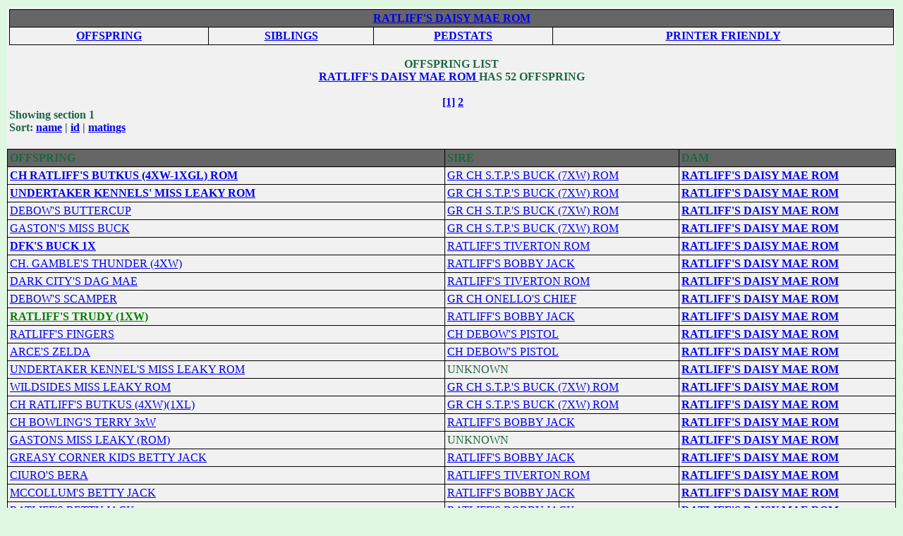

--- FILE ---
content_type: text/html; charset=UTF-8
request_url: http://www.apbt.online-pedigrees.com/modules.php?name=Public&file=offspring&dog_id=758
body_size: 34889
content:
<!DOCTYPE HTML PUBLIC "-//W3C//DTD HTML 4.01 Transitional//EN">
<html>
<head>
<title>ONLINE PEDIGREES  :: OFFSPRING :: <B>RATLIFF'S DAISY MAE :: [758]</title>
<META HTTP-EQUIV="Content-Type" CONTENT="text/html; charset=ISO-8859-1">
<META HTTP-EQUIV="EXPIRES" CONTENT="0">
<META NAME="RESOURCE-TYPE" CONTENT="DOCUMENT">
<META NAME="DISTRIBUTION" CONTENT="GLOBAL">
<META NAME="AUTHOR" CONTENT="ONLINE PEDIGREES">
<META NAME="COPYRIGHT" CONTENT="Copyright (c) by ONLINE PEDIGREES">
<META NAME="KEYWORDS" CONTENT="News, news, New, new, Technology, technology, Headlines, headlines, Nuke, nuke, PHP-Nuke, phpnuke, php-nuke, Geek, geek, Geeks, geeks, Hacker, hacker, Hackers, hackers, Linux, linux, Windows, windows, Software, software, Download, download, Downloads, downloads, Free, FREE, free, Community, community, MP3, mp3, Forum, forum, Forums, forums, Bulletin, bulletin, Board, board, Boards, boards, PHP, php, Survey, survey, Kernel, kernel, Comment, comment, Comments, comments, Portal, portal, ODP, odp, Open, open, Open Source, OpenSource, Opensource, opensource, open source, Free Software, FreeSoftware, Freesoftware, free software, GNU, gnu, GPL, gpl, License, license, Unix, UNIX, *nix, unix, MySQL, mysql, SQL, sql, Database, DataBase, Blogs, blogs, Blog, blog, database, Mandrake, mandrake, Red Hat, RedHat, red hat, Slackware, slackware, SUSE, SuSE, suse, Debian, debian, Gnome, GNOME, gnome, Kde, KDE, kde, Enlightenment, enlightenment, Interactive, interactive, Programming, programming, Extreme, extreme, Game, game, Games, games, Web Site, web site, Weblog, WebLog, weblog, Guru, GURU, guru, Oracle, oracle, db2, DB2, odbc, ODBC, plugin, plugins, Plugin, Plugins">
<META NAME="DESCRIPTION" CONTENT="">
<META NAME="ROBOTS" CONTENT="INDEX, FOLLOW">
<META NAME="REVISIT-AFTER" CONTENT="1 DAYS">
<META NAME="RATING" CONTENT="GENERAL">
<META NAME="GENERATOR" CONTENT="PHP-Nuke Copyright (c) 2007 by Francisco Burzi. This is free software, and you may redistribute it under the GPL (http://phpnuke.org/files/gpl.txt). PHP-Nuke comes with absolutely no warranty, for details, see the license (http://phpnuke.org/files/gpl.txt).">
<!-- tinyMCE -->
			<script language="javascript" type="text/javascript" src="includes/tiny_mce/tiny_mce.js"></script>
			<script language="javascript" type="text/javascript">
		   	tinyMCE.init({
	      		mode : "textareas",
				theme : "default",
				language : "",
				editor_css : "includes/tiny_mce/themes/default/editor_ui.css",
				force_p_newlines: "false",
				force_br_newlines: "true"
		   	});
			</script>
			<!-- /tinyMCE --><link rel="alternate" type="application/rss+xml" title="RSS" href="backend.php">
<LINK REL="StyleSheet" HREF="themes/fisubgrey/style/style.css" TYPE="text/css">





</head>

<body bgcolor="#E0F8E2" text="#1A6742" leftmargin="10" topmargin="10" marginwidth="10" marginheight="10"><table width="100%" cellspacing="0" cellpadding="0" border="0"> 
	<tr> 
		<td align="center" valign="top">
<table width="100%" cellpadding="0" cellspacing="0" border="0" align="center">
<tr valign="top">
  <td valign="top" width="1" background="themes/fisubgrey/images/7px.gif">
</td><td valign="top" width="100%">	<center>
		<table border="0" cellpadding="3" cellspacing="0" width="100%" bgcolor="#FFFFFF">
			<tr>
				<td colspan="3" align="center" valign="middle" bgcolor="#f1f1f1">
				
	<center>
	<table border="0" cellpadding="3" cellspacing="1" width="100%" bgcolor="#000000">
		<tr>
		<td colspan="4" align="center" valign="middle" background="themes/fisubgrey/images/cellpic3.gif" bgcolor="#666666">
		<a href="modules.php?name=Public&file=printPedigree&dog_id=758" class="rom"> <B>RATLIFF'S DAISY MAE ROM</a>
		</td>
		</tr>
		<tr>
		<td align="center" valign="middle" bgcolor="#f1f1f1">
		<strong>
		<a href="modules.php?name=Public&file=offspring&dog_id=758">OFFSPRING</a>
		</strong>
		</td>
		<td align="center" valign="middle" bgcolor="#f1f1f1">
		<strong>
		<a href="modules.php?name=Public&file=siblings&dog_id=758">SIBLINGS</a>
		</strong>
		</td>
		<td align="center" valign="middle" bgcolor="#f1f1f1">
		<strong>
		<a href="modules.php?name=Public&file=pedigreeStatistics&dog_id=758">PEDSTATS</a>
		</strong>
		</td>
		<td align="center" valign="middle" bgcolor="#f1f1f1">
		<strong>
			<a href="modules.php?name=Public&file=printablePedigree&dog_id=758">PRINTER FRIENDLY</a>
		</strong>
		</td>
		</tr>
	</table>
	</center>
					&nbsp;<br><b>OFFSPRING LIST</b><br>
						<a href="modules.php?name=Public&file=printPedigree&dog_id=758" class="rom">
		 <B>RATLIFF'S DAISY MAE ROM		</a>
 HAS <b>52</b> OFFSPRING				<br clear="all">
<br><div align="center"><b>&nbsp;<a href="modules.php?name=Public&file=offspring&dog_id=758&offset=0&orderBy=dog_id">[1]</a>&nbsp;<a href="modules.php?name=Public&file=offspring&dog_id=758&offset=50&orderBy=dog_id">2</a></b></div>		<div align="left">
			 <b>Showing section 1</b>			<br clear="all">
			Sort:			<a href="modules.php?name=Public&file=offspring&dog_id=758&offset=0&orderBy=registered_name">name</a> |
			<a href="modules.php?name=Public&file=offspring&dog_id=758&offset=0&orderBy=dog_id"><u>id</u></a> |
			<a href="modules.php?name=Public&file=offspring&dog_id=758&offset=0&orderBy=sire_index">matings</a>
			<br clear="all">
			<br clear="all">
		</div>
	</td></tr>
	</table>
	<table border="0" cellpadding="3" cellspacing="1" width="100%" bgcolor="#000000">
		<tr>
			<td align="left" valign="middle" background="themes/fisubgrey/images/cellpic3.gif" bgcolor="#666666">
				<strong>OFFSPRING</strong>
			</td>
			<td align="left" valign="middle" background="themes/fisubgrey/images/cellpic3.gif" bgcolor="#666666">
				<strong>SIRE</strong>
			</td>
			<td align="left" valign="middle" background="themes/fisubgrey/images/cellpic3.gif" bgcolor="#666666">
				<strong>DAM</strong>
			</td>
		</tr>
			<tr>
				<td align="left" valign="middle" bgcolor="#f1f1f1">
							<a href="modules.php?name=Public&file=printPedigree&dog_id=759" class="rom">
		<B>CH RATLIFF'S BUTKUS (4XW-1XGL) ROM		</a>
						</td>
				<td align="left" valign="middle" bgcolor="#f1f1f1">
<a href="modules.php?name=Public&file=printPedigree&dog_id=428" class="rom">GR CH S.T.P.'S BUCK (7XW) ROM</a>				</td>
				<td align="left" valign="middle" bgcolor="#f1f1f1">
		<a href="modules.php?name=Public&file=printPedigree&dog_id=758" class="rom">
		 <B>RATLIFF'S DAISY MAE ROM		</a>
						</td>
			</tr>
			<tr>
				<td align="left" valign="middle" bgcolor="#f1f1f1">
							<a href="modules.php?name=Public&file=printPedigree&dog_id=1468" class="rom">
		<B> UNDERTAKER KENNELS' MISS LEAKY ROM		</a>
						</td>
				<td align="left" valign="middle" bgcolor="#f1f1f1">
<a href="modules.php?name=Public&file=printPedigree&dog_id=428" class="rom">GR CH S.T.P.'S BUCK (7XW) ROM</a>				</td>
				<td align="left" valign="middle" bgcolor="#f1f1f1">
		<a href="modules.php?name=Public&file=printPedigree&dog_id=758" class="rom">
		 <B>RATLIFF'S DAISY MAE ROM		</a>
						</td>
			</tr>
			<tr>
				<td align="left" valign="middle" bgcolor="#f1f1f1">
							<a href="modules.php?name=Public&file=printPedigree&dog_id=2269" class="dog">
		 DEBOW'S BUTTERCUP 		</a>
						</td>
				<td align="left" valign="middle" bgcolor="#f1f1f1">
<a href="modules.php?name=Public&file=printPedigree&dog_id=428" class="rom">GR CH S.T.P.'S BUCK (7XW) ROM</a>				</td>
				<td align="left" valign="middle" bgcolor="#f1f1f1">
		<a href="modules.php?name=Public&file=printPedigree&dog_id=758" class="rom">
		 <B>RATLIFF'S DAISY MAE ROM		</a>
						</td>
			</tr>
			<tr>
				<td align="left" valign="middle" bgcolor="#f1f1f1">
							<a href="modules.php?name=Public&file=printPedigree&dog_id=2277" class="dog">
		 GASTON'S MISS BUCK 		</a>
						</td>
				<td align="left" valign="middle" bgcolor="#f1f1f1">
<a href="modules.php?name=Public&file=printPedigree&dog_id=428" class="rom">GR CH S.T.P.'S BUCK (7XW) ROM</a>				</td>
				<td align="left" valign="middle" bgcolor="#f1f1f1">
		<a href="modules.php?name=Public&file=printPedigree&dog_id=758" class="rom">
		 <B>RATLIFF'S DAISY MAE ROM		</a>
						</td>
			</tr>
			<tr>
				<td align="left" valign="middle" bgcolor="#f1f1f1">
							<a href="modules.php?name=Public&file=printPedigree&dog_id=2427" class="rom">
		 <B>DFK'S BUCK 1X<BR><FONT COLOR=BLACK><FONT SIZE=2><I><B> <b>		</a>
						</td>
				<td align="left" valign="middle" bgcolor="#f1f1f1">
<a href="modules.php?name=Public&file=printPedigree&dog_id=2428" class="rom"> RATLIFF'S TIVERTON ROM</a>				</td>
				<td align="left" valign="middle" bgcolor="#f1f1f1">
		<a href="modules.php?name=Public&file=printPedigree&dog_id=758" class="rom">
		 <B>RATLIFF'S DAISY MAE ROM		</a>
						</td>
			</tr>
			<tr>
				<td align="left" valign="middle" bgcolor="#f1f1f1">
							<a href="modules.php?name=Public&file=printPedigree&dog_id=5413" class="champion">
		CH. GAMBLE'S THUNDER (4XW) 		</a>
						</td>
				<td align="left" valign="middle" bgcolor="#f1f1f1">
<a href="modules.php?name=Public&file=printPedigree&dog_id=19167" class="dog"> RATLIFF'S BOBBY JACK </a>				</td>
				<td align="left" valign="middle" bgcolor="#f1f1f1">
		<a href="modules.php?name=Public&file=printPedigree&dog_id=758" class="rom">
		 <B>RATLIFF'S DAISY MAE ROM		</a>
						</td>
			</tr>
			<tr>
				<td align="left" valign="middle" bgcolor="#f1f1f1">
							<a href="modules.php?name=Public&file=printPedigree&dog_id=8613" class="dog">
		 DARK CITY'S DAG MAE 		</a>
						</td>
				<td align="left" valign="middle" bgcolor="#f1f1f1">
<a href="modules.php?name=Public&file=printPedigree&dog_id=2428" class="rom"> RATLIFF'S TIVERTON ROM</a>				</td>
				<td align="left" valign="middle" bgcolor="#f1f1f1">
		<a href="modules.php?name=Public&file=printPedigree&dog_id=758" class="rom">
		 <B>RATLIFF'S DAISY MAE ROM		</a>
						</td>
			</tr>
			<tr>
				<td align="left" valign="middle" bgcolor="#f1f1f1">
							<a href="modules.php?name=Public&file=printPedigree&dog_id=19060" class="dog">
		 DEBOW'S SCAMPER 		</a>
						</td>
				<td align="left" valign="middle" bgcolor="#f1f1f1">
<a href="modules.php?name=Public&file=printPedigree&dog_id=19055" class="champion">GR CH ONELLO'S CHIEF </a>				</td>
				<td align="left" valign="middle" bgcolor="#f1f1f1">
		<a href="modules.php?name=Public&file=printPedigree&dog_id=758" class="rom">
		 <B>RATLIFF'S DAISY MAE ROM		</a>
						</td>
			</tr>
			<tr>
				<td align="left" valign="middle" bgcolor="#f1f1f1">
							<a href="modules.php?name=Public&file=printPedigree&dog_id=19166" class="dog">
		 <b><font color=green>RATLIFF'S TRUDY (1XW) 		</a>
						</td>
				<td align="left" valign="middle" bgcolor="#f1f1f1">
<a href="modules.php?name=Public&file=printPedigree&dog_id=19167" class="dog"> RATLIFF'S BOBBY JACK </a>				</td>
				<td align="left" valign="middle" bgcolor="#f1f1f1">
		<a href="modules.php?name=Public&file=printPedigree&dog_id=758" class="rom">
		 <B>RATLIFF'S DAISY MAE ROM		</a>
						</td>
			</tr>
			<tr>
				<td align="left" valign="middle" bgcolor="#f1f1f1">
							<a href="modules.php?name=Public&file=printPedigree&dog_id=20904" class="dog">
		 RATLIFF'S FINGERS 		</a>
						</td>
				<td align="left" valign="middle" bgcolor="#f1f1f1">
<a href="modules.php?name=Public&file=printPedigree&dog_id=16571" class="champion">CH DEBOW'S PISTOL </a>				</td>
				<td align="left" valign="middle" bgcolor="#f1f1f1">
		<a href="modules.php?name=Public&file=printPedigree&dog_id=758" class="rom">
		 <B>RATLIFF'S DAISY MAE ROM		</a>
						</td>
			</tr>
			<tr>
				<td align="left" valign="middle" bgcolor="#f1f1f1">
							<a href="modules.php?name=Public&file=printPedigree&dog_id=20905" class="dog">
		 ARCE'S ZELDA 		</a>
						</td>
				<td align="left" valign="middle" bgcolor="#f1f1f1">
<a href="modules.php?name=Public&file=printPedigree&dog_id=16571" class="champion">CH DEBOW'S PISTOL </a>				</td>
				<td align="left" valign="middle" bgcolor="#f1f1f1">
		<a href="modules.php?name=Public&file=printPedigree&dog_id=758" class="rom">
		 <B>RATLIFF'S DAISY MAE ROM		</a>
						</td>
			</tr>
			<tr>
				<td align="left" valign="middle" bgcolor="#f1f1f1">
							<a href="modules.php?name=Public&file=printPedigree&dog_id=20973" class="dog">
		 UNDERTAKER KENNEL'S MISS LEAKY ROM 		</a>
						</td>
				<td align="left" valign="middle" bgcolor="#f1f1f1">
UNKNOWN				</td>
				<td align="left" valign="middle" bgcolor="#f1f1f1">
		<a href="modules.php?name=Public&file=printPedigree&dog_id=758" class="rom">
		 <B>RATLIFF'S DAISY MAE ROM		</a>
						</td>
			</tr>
			<tr>
				<td align="left" valign="middle" bgcolor="#f1f1f1">
							<a href="modules.php?name=Public&file=printPedigree&dog_id=21185" class="rom">
		 WILDSIDES MISS LEAKY ROM		</a>
						</td>
				<td align="left" valign="middle" bgcolor="#f1f1f1">
<a href="modules.php?name=Public&file=printPedigree&dog_id=428" class="rom">GR CH S.T.P.'S BUCK (7XW) ROM</a>				</td>
				<td align="left" valign="middle" bgcolor="#f1f1f1">
		<a href="modules.php?name=Public&file=printPedigree&dog_id=758" class="rom">
		 <B>RATLIFF'S DAISY MAE ROM		</a>
						</td>
			</tr>
			<tr>
				<td align="left" valign="middle" bgcolor="#f1f1f1">
							<a href="modules.php?name=Public&file=printPedigree&dog_id=26009" class="rom">
		CH RATLIFF'S BUTKUS (4XW)(1XL)		</a>
						</td>
				<td align="left" valign="middle" bgcolor="#f1f1f1">
<a href="modules.php?name=Public&file=printPedigree&dog_id=428" class="rom">GR CH S.T.P.'S BUCK (7XW) ROM</a>				</td>
				<td align="left" valign="middle" bgcolor="#f1f1f1">
		<a href="modules.php?name=Public&file=printPedigree&dog_id=758" class="rom">
		 <B>RATLIFF'S DAISY MAE ROM		</a>
						</td>
			</tr>
			<tr>
				<td align="left" valign="middle" bgcolor="#f1f1f1">
							<a href="modules.php?name=Public&file=printPedigree&dog_id=52878" class="champion">
		CH BOWLING'S TERRY 3xW 		</a>
						</td>
				<td align="left" valign="middle" bgcolor="#f1f1f1">
<a href="modules.php?name=Public&file=printPedigree&dog_id=19167" class="dog"> RATLIFF'S BOBBY JACK </a>				</td>
				<td align="left" valign="middle" bgcolor="#f1f1f1">
		<a href="modules.php?name=Public&file=printPedigree&dog_id=758" class="rom">
		 <B>RATLIFF'S DAISY MAE ROM		</a>
						</td>
			</tr>
			<tr>
				<td align="left" valign="middle" bgcolor="#f1f1f1">
							<a href="modules.php?name=Public&file=printPedigree&dog_id=58296" class="dog">
		 GASTONS MISS LEAKY (ROM) 		</a>
						</td>
				<td align="left" valign="middle" bgcolor="#f1f1f1">
UNKNOWN				</td>
				<td align="left" valign="middle" bgcolor="#f1f1f1">
		<a href="modules.php?name=Public&file=printPedigree&dog_id=758" class="rom">
		 <B>RATLIFF'S DAISY MAE ROM		</a>
						</td>
			</tr>
			<tr>
				<td align="left" valign="middle" bgcolor="#f1f1f1">
							<a href="modules.php?name=Public&file=printPedigree&dog_id=62818" class="dog">
		 GREASY CORNER KIDS BETTY JACK 		</a>
						</td>
				<td align="left" valign="middle" bgcolor="#f1f1f1">
<a href="modules.php?name=Public&file=printPedigree&dog_id=19167" class="dog"> RATLIFF'S BOBBY JACK </a>				</td>
				<td align="left" valign="middle" bgcolor="#f1f1f1">
		<a href="modules.php?name=Public&file=printPedigree&dog_id=758" class="rom">
		 <B>RATLIFF'S DAISY MAE ROM		</a>
						</td>
			</tr>
			<tr>
				<td align="left" valign="middle" bgcolor="#f1f1f1">
							<a href="modules.php?name=Public&file=printPedigree&dog_id=68083" class="dog">
		 CIURO'S BERA 		</a>
						</td>
				<td align="left" valign="middle" bgcolor="#f1f1f1">
<a href="modules.php?name=Public&file=printPedigree&dog_id=2428" class="rom"> RATLIFF'S TIVERTON ROM</a>				</td>
				<td align="left" valign="middle" bgcolor="#f1f1f1">
		<a href="modules.php?name=Public&file=printPedigree&dog_id=758" class="rom">
		 <B>RATLIFF'S DAISY MAE ROM		</a>
						</td>
			</tr>
			<tr>
				<td align="left" valign="middle" bgcolor="#f1f1f1">
							<a href="modules.php?name=Public&file=printPedigree&dog_id=69818" class="dog">
		 MCCOLLUM'S BETTY JACK 		</a>
						</td>
				<td align="left" valign="middle" bgcolor="#f1f1f1">
<a href="modules.php?name=Public&file=printPedigree&dog_id=19167" class="dog"> RATLIFF'S BOBBY JACK </a>				</td>
				<td align="left" valign="middle" bgcolor="#f1f1f1">
		<a href="modules.php?name=Public&file=printPedigree&dog_id=758" class="rom">
		 <B>RATLIFF'S DAISY MAE ROM		</a>
						</td>
			</tr>
			<tr>
				<td align="left" valign="middle" bgcolor="#f1f1f1">
							<a href="modules.php?name=Public&file=printPedigree&dog_id=69820" class="dog">
		 RATLIFF'S BETTY JACK 		</a>
						</td>
				<td align="left" valign="middle" bgcolor="#f1f1f1">
<a href="modules.php?name=Public&file=printPedigree&dog_id=19167" class="dog"> RATLIFF'S BOBBY JACK </a>				</td>
				<td align="left" valign="middle" bgcolor="#f1f1f1">
		<a href="modules.php?name=Public&file=printPedigree&dog_id=758" class="rom">
		 <B>RATLIFF'S DAISY MAE ROM		</a>
						</td>
			</tr>
			<tr>
				<td align="left" valign="middle" bgcolor="#f1f1f1">
							<a href="modules.php?name=Public&file=printPedigree&dog_id=70839" class="dog">
		 JONES' DAISY DUKES 		</a>
						</td>
				<td align="left" valign="middle" bgcolor="#f1f1f1">
<a href="modules.php?name=Public&file=printPedigree&dog_id=19167" class="dog"> RATLIFF'S BOBBY JACK </a>				</td>
				<td align="left" valign="middle" bgcolor="#f1f1f1">
		<a href="modules.php?name=Public&file=printPedigree&dog_id=758" class="rom">
		 <B>RATLIFF'S DAISY MAE ROM		</a>
						</td>
			</tr>
			<tr>
				<td align="left" valign="middle" bgcolor="#f1f1f1">
							<a href="modules.php?name=Public&file=printPedigree&dog_id=72106" class="dog">
		 ANDERSON'S LITTLE MAN'S BUCK 		</a>
						</td>
				<td align="left" valign="middle" bgcolor="#f1f1f1">
<a href="modules.php?name=Public&file=printPedigree&dog_id=72062" class="dog"> ST.BENEDICT'S TIVERTON </a>				</td>
				<td align="left" valign="middle" bgcolor="#f1f1f1">
		<a href="modules.php?name=Public&file=printPedigree&dog_id=758" class="rom">
		 <B>RATLIFF'S DAISY MAE ROM		</a>
						</td>
			</tr>
			<tr>
				<td align="left" valign="middle" bgcolor="#f1f1f1">
							<a href="modules.php?name=Public&file=printPedigree&dog_id=72142" class="champion">
		CH FRED'S TERRY 		</a>
						</td>
				<td align="left" valign="middle" bgcolor="#f1f1f1">
<a href="modules.php?name=Public&file=printPedigree&dog_id=19167" class="dog"> RATLIFF'S BOBBY JACK </a>				</td>
				<td align="left" valign="middle" bgcolor="#f1f1f1">
		<a href="modules.php?name=Public&file=printPedigree&dog_id=758" class="rom">
		 <B>RATLIFF'S DAISY MAE ROM		</a>
						</td>
			</tr>
			<tr>
				<td align="left" valign="middle" bgcolor="#f1f1f1">
							<a href="modules.php?name=Public&file=printPedigree&dog_id=78567" class="champion">
		CH BOWLING'S TERRY (3XW) 		</a>
						</td>
				<td align="left" valign="middle" bgcolor="#f1f1f1">
<a href="modules.php?name=Public&file=printPedigree&dog_id=19167" class="dog"> RATLIFF'S BOBBY JACK </a>				</td>
				<td align="left" valign="middle" bgcolor="#f1f1f1">
		<a href="modules.php?name=Public&file=printPedigree&dog_id=758" class="rom">
		 <B>RATLIFF'S DAISY MAE ROM		</a>
						</td>
			</tr>
			<tr>
				<td align="left" valign="middle" bgcolor="#f1f1f1">
							<a href="modules.php?name=Public&file=printPedigree&dog_id=80479" class="dog">
		 RATLIFF'S CARL 		</a>
						</td>
				<td align="left" valign="middle" bgcolor="#f1f1f1">
<a href="modules.php?name=Public&file=printPedigree&dog_id=2428" class="rom"> RATLIFF'S TIVERTON ROM</a>				</td>
				<td align="left" valign="middle" bgcolor="#f1f1f1">
		<a href="modules.php?name=Public&file=printPedigree&dog_id=758" class="rom">
		 <B>RATLIFF'S DAISY MAE ROM		</a>
						</td>
			</tr>
			<tr>
				<td align="left" valign="middle" bgcolor="#f1f1f1">
							<a href="modules.php?name=Public&file=printPedigree&dog_id=80945" class="dog">
		 RATLIFF'S PITTY 		</a>
						</td>
				<td align="left" valign="middle" bgcolor="#f1f1f1">
<a href="modules.php?name=Public&file=printPedigree&dog_id=3531" class="dog"> THOMPSON'S BUSTER BROWN </a>				</td>
				<td align="left" valign="middle" bgcolor="#f1f1f1">
		<a href="modules.php?name=Public&file=printPedigree&dog_id=758" class="rom">
		 <B>RATLIFF'S DAISY MAE ROM		</a>
						</td>
			</tr>
			<tr>
				<td align="left" valign="middle" bgcolor="#f1f1f1">
							<a href="modules.php?name=Public&file=printPedigree&dog_id=87025" class="dog">
		 RATLIFFS PITTY 		</a>
						</td>
				<td align="left" valign="middle" bgcolor="#f1f1f1">
<a href="modules.php?name=Public&file=printPedigree&dog_id=64313" class="dog"> THOMPSON BUSTER BROWN </a>				</td>
				<td align="left" valign="middle" bgcolor="#f1f1f1">
		<a href="modules.php?name=Public&file=printPedigree&dog_id=758" class="rom">
		 <B>RATLIFF'S DAISY MAE ROM		</a>
						</td>
			</tr>
			<tr>
				<td align="left" valign="middle" bgcolor="#f1f1f1">
							<a href="modules.php?name=Public&file=printPedigree&dog_id=94890" class="rom">
		 GASTONS MISS LEAKY ROM		</a>
						</td>
				<td align="left" valign="middle" bgcolor="#f1f1f1">
<a href="modules.php?name=Public&file=printPedigree&dog_id=428" class="rom">GR CH S.T.P.'S BUCK (7XW) ROM</a>				</td>
				<td align="left" valign="middle" bgcolor="#f1f1f1">
		<a href="modules.php?name=Public&file=printPedigree&dog_id=758" class="rom">
		 <B>RATLIFF'S DAISY MAE ROM		</a>
						</td>
			</tr>
			<tr>
				<td align="left" valign="middle" bgcolor="#f1f1f1">
							<a href="modules.php?name=Public&file=printPedigree&dog_id=96576" class="rom">
		CH RATLIFFS BUTCUS ROM		</a>
						</td>
				<td align="left" valign="middle" bgcolor="#f1f1f1">
UNKNOWN				</td>
				<td align="left" valign="middle" bgcolor="#f1f1f1">
		<a href="modules.php?name=Public&file=printPedigree&dog_id=758" class="rom">
		 <B>RATLIFF'S DAISY MAE ROM		</a>
						</td>
			</tr>
			<tr>
				<td align="left" valign="middle" bgcolor="#f1f1f1">
							<a href="modules.php?name=Public&file=printPedigree&dog_id=99670" class="rom">
		 GASTON'S MISS LEAKY ROM		</a>
						</td>
				<td align="left" valign="middle" bgcolor="#f1f1f1">
<a href="modules.php?name=Public&file=printPedigree&dog_id=41997" class="rom">GR CH S.T.P.'S BUCK  (7XW) ROM</a>				</td>
				<td align="left" valign="middle" bgcolor="#f1f1f1">
		<a href="modules.php?name=Public&file=printPedigree&dog_id=758" class="rom">
		 <B>RATLIFF'S DAISY MAE ROM		</a>
						</td>
			</tr>
			<tr>
				<td align="left" valign="middle" bgcolor="#f1f1f1">
							<a href="modules.php?name=Public&file=printPedigree&dog_id=102743" class="dog">
		 CIUROS' BERA 		</a>
						</td>
				<td align="left" valign="middle" bgcolor="#f1f1f1">
<a href="modules.php?name=Public&file=printPedigree&dog_id=2428" class="rom"> RATLIFF'S TIVERTON ROM</a>				</td>
				<td align="left" valign="middle" bgcolor="#f1f1f1">
		<a href="modules.php?name=Public&file=printPedigree&dog_id=758" class="rom">
		 <B>RATLIFF'S DAISY MAE ROM		</a>
						</td>
			</tr>
			<tr>
				<td align="left" valign="middle" bgcolor="#f1f1f1">
							<a href="modules.php?name=Public&file=printPedigree&dog_id=107156" class="rom">
		CH RATLIFF'S BUTKUS 4XW-1XGL ROM		</a>
						</td>
				<td align="left" valign="middle" bgcolor="#f1f1f1">
<a href="modules.php?name=Public&file=printPedigree&dog_id=41997" class="rom">GR CH S.T.P.'S BUCK  (7XW) ROM</a>				</td>
				<td align="left" valign="middle" bgcolor="#f1f1f1">
		<a href="modules.php?name=Public&file=printPedigree&dog_id=758" class="rom">
		 <B>RATLIFF'S DAISY MAE ROM		</a>
						</td>
			</tr>
			<tr>
				<td align="left" valign="middle" bgcolor="#f1f1f1">
							<a href="modules.php?name=Public&file=printPedigree&dog_id=107992" class="dog">
		 MCCULLUM'S BETTY JACK 		</a>
						</td>
				<td align="left" valign="middle" bgcolor="#f1f1f1">
<a href="modules.php?name=Public&file=printPedigree&dog_id=19167" class="dog"> RATLIFF'S BOBBY JACK </a>				</td>
				<td align="left" valign="middle" bgcolor="#f1f1f1">
		<a href="modules.php?name=Public&file=printPedigree&dog_id=758" class="rom">
		 <B>RATLIFF'S DAISY MAE ROM		</a>
						</td>
			</tr>
			<tr>
				<td align="left" valign="middle" bgcolor="#f1f1f1">
							<a href="modules.php?name=Public&file=printPedigree&dog_id=144840" class="dog">
		 DARKSIDES DAGMAY 		</a>
						</td>
				<td align="left" valign="middle" bgcolor="#f1f1f1">
<a href="modules.php?name=Public&file=printPedigree&dog_id=2428" class="rom"> RATLIFF'S TIVERTON ROM</a>				</td>
				<td align="left" valign="middle" bgcolor="#f1f1f1">
		<a href="modules.php?name=Public&file=printPedigree&dog_id=758" class="rom">
		 <B>RATLIFF'S DAISY MAE ROM		</a>
						</td>
			</tr>
			<tr>
				<td align="left" valign="middle" bgcolor="#f1f1f1">
							<a href="modules.php?name=Public&file=printPedigree&dog_id=148025" class="dog">
		 LITTLEMANS BUCK 		</a>
						</td>
				<td align="left" valign="middle" bgcolor="#f1f1f1">
<a href="modules.php?name=Public&file=printPedigree&dog_id=2428" class="rom"> RATLIFF'S TIVERTON ROM</a>				</td>
				<td align="left" valign="middle" bgcolor="#f1f1f1">
		<a href="modules.php?name=Public&file=printPedigree&dog_id=758" class="rom">
		 <B>RATLIFF'S DAISY MAE ROM		</a>
						</td>
			</tr>
			<tr>
				<td align="left" valign="middle" bgcolor="#f1f1f1">
							<a href="modules.php?name=Public&file=printPedigree&dog_id=152312" class="dog">
		 ONELLO'S ISIS 		</a>
						</td>
				<td align="left" valign="middle" bgcolor="#f1f1f1">
<a href="modules.php?name=Public&file=printPedigree&dog_id=11048" class="dog"> ONELLO'S PIRANHA RED </a>				</td>
				<td align="left" valign="middle" bgcolor="#f1f1f1">
		<a href="modules.php?name=Public&file=printPedigree&dog_id=758" class="rom">
		 <B>RATLIFF'S DAISY MAE ROM		</a>
						</td>
			</tr>
			<tr>
				<td align="left" valign="middle" bgcolor="#f1f1f1">
							<a href="modules.php?name=Public&file=printPedigree&dog_id=155700" class="rom">
		CH GRK & SLINGSHOT'S TERRY (AKA) JONES' DAISY DUKES		</a>
						</td>
				<td align="left" valign="middle" bgcolor="#f1f1f1">
<a href="modules.php?name=Public&file=printPedigree&dog_id=19167" class="dog"> RATLIFF'S BOBBY JACK </a>				</td>
				<td align="left" valign="middle" bgcolor="#f1f1f1">
		<a href="modules.php?name=Public&file=printPedigree&dog_id=758" class="rom">
		 <B>RATLIFF'S DAISY MAE ROM		</a>
						</td>
			</tr>
			<tr>
				<td align="left" valign="middle" bgcolor="#f1f1f1">
							<a href="modules.php?name=Public&file=printPedigree&dog_id=197189" class="champion">
		CH. RATLIFF'S  BUTKUS  4XW 1XL ROM 		</a>
						</td>
				<td align="left" valign="middle" bgcolor="#f1f1f1">
<a href="modules.php?name=Public&file=printPedigree&dog_id=41997" class="rom">GR CH S.T.P.'S BUCK  (7XW) ROM</a>				</td>
				<td align="left" valign="middle" bgcolor="#f1f1f1">
		<a href="modules.php?name=Public&file=printPedigree&dog_id=758" class="rom">
		 <B>RATLIFF'S DAISY MAE ROM		</a>
						</td>
			</tr>
			<tr>
				<td align="left" valign="middle" bgcolor="#f1f1f1">
							<a href="modules.php?name=Public&file=printPedigree&dog_id=199735" class="rom">
		 WILDSIDE'S  MISS  LEAKY ROM		</a>
						</td>
				<td align="left" valign="middle" bgcolor="#f1f1f1">
<a href="modules.php?name=Public&file=printPedigree&dog_id=41997" class="rom">GR CH S.T.P.'S BUCK  (7XW) ROM</a>				</td>
				<td align="left" valign="middle" bgcolor="#f1f1f1">
		<a href="modules.php?name=Public&file=printPedigree&dog_id=758" class="rom">
		 <B>RATLIFF'S DAISY MAE ROM		</a>
						</td>
			</tr>
			<tr>
				<td align="left" valign="middle" bgcolor="#f1f1f1">
							<a href="modules.php?name=Public&file=printPedigree&dog_id=202639" class="dog">
		 ARCE'S WIZARD 		</a>
						</td>
				<td align="left" valign="middle" bgcolor="#f1f1f1">
<a href="modules.php?name=Public&file=printPedigree&dog_id=16571" class="champion">CH DEBOW'S PISTOL </a>				</td>
				<td align="left" valign="middle" bgcolor="#f1f1f1">
		<a href="modules.php?name=Public&file=printPedigree&dog_id=758" class="rom">
		 <B>RATLIFF'S DAISY MAE ROM		</a>
						</td>
			</tr>
			<tr>
				<td align="left" valign="middle" bgcolor="#f1f1f1">
							<a href="modules.php?name=Public&file=printPedigree&dog_id=270640" class="rom">
		 UNDERTAKER KENNELS MISS LEAKY ROM		</a>
						</td>
				<td align="left" valign="middle" bgcolor="#f1f1f1">
UNKNOWN				</td>
				<td align="left" valign="middle" bgcolor="#f1f1f1">
		<a href="modules.php?name=Public&file=printPedigree&dog_id=758" class="rom">
		 <B>RATLIFF'S DAISY MAE ROM		</a>
						</td>
			</tr>
			<tr>
				<td align="left" valign="middle" bgcolor="#f1f1f1">
							<a href="modules.php?name=Public&file=printPedigree&dog_id=272425" class="dog">
		 CB KENNEL'S PITTY 		</a>
						</td>
				<td align="left" valign="middle" bgcolor="#f1f1f1">
<a href="modules.php?name=Public&file=printPedigree&dog_id=3531" class="dog"> THOMPSON'S BUSTER BROWN </a>				</td>
				<td align="left" valign="middle" bgcolor="#f1f1f1">
		<a href="modules.php?name=Public&file=printPedigree&dog_id=758" class="rom">
		 <B>RATLIFF'S DAISY MAE ROM		</a>
						</td>
			</tr>
			<tr>
				<td align="left" valign="middle" bgcolor="#f1f1f1">
							<a href="modules.php?name=Public&file=printPedigree&dog_id=282350" class="dog">
		 DFK'S BUCK 1W 		</a>
						</td>
				<td align="left" valign="middle" bgcolor="#f1f1f1">
<a href="modules.php?name=Public&file=printPedigree&dog_id=218108" class="dog"> RATLIFF'S TIVERTON ROM </a>				</td>
				<td align="left" valign="middle" bgcolor="#f1f1f1">
		<a href="modules.php?name=Public&file=printPedigree&dog_id=758" class="rom">
		 <B>RATLIFF'S DAISY MAE ROM		</a>
						</td>
			</tr>
			<tr>
				<td align="left" valign="middle" bgcolor="#f1f1f1">
							<a href="modules.php?name=Public&file=printPedigree&dog_id=301484" class="rom">
		 <FONT COLOR=GREEN>ANDERSON'S LITTLE MAN BUCK (1XW)		</a>
						</td>
				<td align="left" valign="middle" bgcolor="#f1f1f1">
<a href="modules.php?name=Public&file=printPedigree&dog_id=2428" class="rom"> RATLIFF'S TIVERTON ROM</a>				</td>
				<td align="left" valign="middle" bgcolor="#f1f1f1">
		<a href="modules.php?name=Public&file=printPedigree&dog_id=758" class="rom">
		 <B>RATLIFF'S DAISY MAE ROM		</a>
						</td>
			</tr>
			<tr>
				<td align="left" valign="middle" bgcolor="#f1f1f1">
							<a href="modules.php?name=Public&file=printPedigree&dog_id=309231" class="rom">
		 R.CIUROS' BERA POR		</a>
						</td>
				<td align="left" valign="middle" bgcolor="#f1f1f1">
<a href="modules.php?name=Public&file=printPedigree&dog_id=2428" class="rom"> RATLIFF'S TIVERTON ROM</a>				</td>
				<td align="left" valign="middle" bgcolor="#f1f1f1">
		<a href="modules.php?name=Public&file=printPedigree&dog_id=758" class="rom">
		 <B>RATLIFF'S DAISY MAE ROM		</a>
						</td>
			</tr>
			<tr>
				<td align="left" valign="middle" bgcolor="#f1f1f1">
							<a href="modules.php?name=Public&file=printPedigree&dog_id=363408" class="dog">
		 M'S OSO 		</a>
						</td>
				<td align="left" valign="middle" bgcolor="#f1f1f1">
<a href="modules.php?name=Public&file=printPedigree&dog_id=16571" class="champion">CH DEBOW'S PISTOL </a>				</td>
				<td align="left" valign="middle" bgcolor="#f1f1f1">
		<a href="modules.php?name=Public&file=printPedigree&dog_id=758" class="rom">
		 <B>RATLIFF'S DAISY MAE ROM		</a>
						</td>
			</tr>
			<tr>
				<td align="left" valign="middle" bgcolor="#f1f1f1">
							<a href="modules.php?name=Public&file=printPedigree&dog_id=377863" class="dog">
		 RATLIFF'S CH BUTKUS 		</a>
						</td>
				<td align="left" valign="middle" bgcolor="#f1f1f1">
<a href="modules.php?name=Public&file=printPedigree&dog_id=360183" class="rom">S.T.P'S GR CH BUCK (7XW) ROM</a>				</td>
				<td align="left" valign="middle" bgcolor="#f1f1f1">
		<a href="modules.php?name=Public&file=printPedigree&dog_id=758" class="rom">
		 <B>RATLIFF'S DAISY MAE ROM		</a>
						</td>
			</tr>
			<tr>
				<td align="left" valign="middle" bgcolor="#f1f1f1">
							<a href="modules.php?name=Public&file=printPedigree&dog_id=448762" class="rom">
		 UNTOUCHABLE'S MISS LEAKY ROM		</a>
						</td>
				<td align="left" valign="middle" bgcolor="#f1f1f1">
<a href="modules.php?name=Public&file=printPedigree&dog_id=448761" class="champion">STP 'S    GR.CH. BUCK ROM* </a>				</td>
				<td align="left" valign="middle" bgcolor="#f1f1f1">
		<a href="modules.php?name=Public&file=printPedigree&dog_id=758" class="rom">
		 <B>RATLIFF'S DAISY MAE ROM		</a>
						</td>
			</tr>
			<tr>
				<td align="left" valign="middle" bgcolor="#f1f1f1">
							<a href="modules.php?name=Public&file=printPedigree&dog_id=536167" class="champion">
		CH JONES DAISY DUKE 		</a>
						</td>
				<td align="left" valign="middle" bgcolor="#f1f1f1">
<a href="modules.php?name=Public&file=printPedigree&dog_id=19167" class="dog"> RATLIFF'S BOBBY JACK </a>				</td>
				<td align="left" valign="middle" bgcolor="#f1f1f1">
		<a href="modules.php?name=Public&file=printPedigree&dog_id=758" class="rom">
		 <B>RATLIFF'S DAISY MAE ROM		</a>
						</td>
			</tr>
			<tr>
				<td align="left" valign="middle" bgcolor="#f1f1f1">
							<a href="modules.php?name=Public&file=printPedigree&dog_id=536313" class="champion">
		CH GAMBLE'S THUNDER 		</a>
						</td>
				<td align="left" valign="middle" bgcolor="#f1f1f1">
<a href="modules.php?name=Public&file=printPedigree&dog_id=19167" class="dog"> RATLIFF'S BOBBY JACK </a>				</td>
				<td align="left" valign="middle" bgcolor="#f1f1f1">
		<a href="modules.php?name=Public&file=printPedigree&dog_id=758" class="rom">
		 <B>RATLIFF'S DAISY MAE ROM		</a>
						</td>
			</tr>
		</table>
		&nbsp;<br>
	</center>
	<em>This information is stored in and generated by:  <A href="http://www.apbt.online-pedigrees.com">apbt.online-pedigrees.com</A></em>
</td>
</table>
<body>
<table width="100%" border="0" cellspacing="0" cellpadding="4">
  <tr>
    <td><table width="100%" border="0" cellspacing="0" cellpadding="4">
        <tr>
          <td><div align="center"><font class="small"></font></div></td>
        </tr>
        <tr>
          <td><div align="center"></div></td>
        </tr>
      </table></td>
  </tr>
</table>
<center>
<span class="footmsg">
<a href=""></a><br /><br>
All logos and trademarks in this site are property of their respective owner. The comments are property of their posters.<br>
<a href=""></a><br>
<a href="http://phpnuke.org">PHP-Nuke</a> Copyright &copy; 2005 by Francisco Burzi. This is free software, and you may redistribute it under the <a href="http://phpnuke.org/files/gpl.txt">GPL</a>. PHP-Nuke comes with absolutely no warranty, for details, see the <a href="http://phpnuke.org/files/gpl.txt">license</a>.<br>Page Generation: 0.01 Seconds<br>
</span>
</center>
<center><br><font class="small">:: fisubgrey phpbb2 style by <a href="http://www.forumimages.com/">Daz</a> :: PHP-Nuke theme by <a href="http://www.thainuke.net">ThaiNuke</a> ::</font></center><br>
</body>
</html>